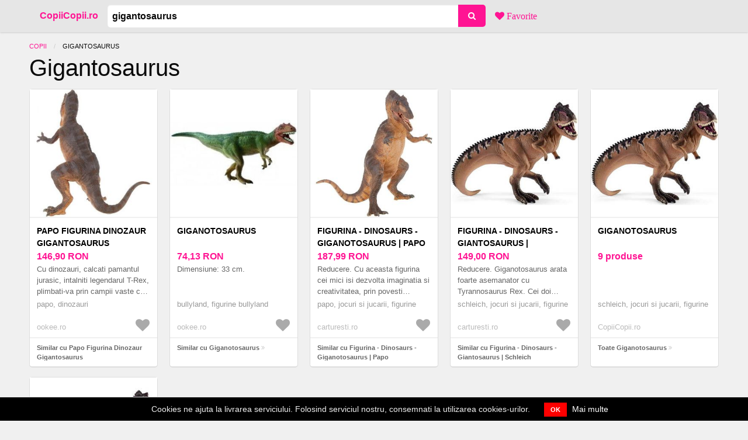

--- FILE ---
content_type: text/html; charset=utf-8
request_url: https://copiicopii.ro/preturi/gigantosaurus
body_size: 3165
content:
<!DOCTYPE html><html lang="ro"><head><meta charset="utf-8" /><title>Gigantosaurus (4 produse) - CopiiCopii.ro</title>
<meta name="description" content="Gigantosaurus din magazinele online, 4 produse. Cele mai noi prețuri pentru Gigantosaurus. Gigantosaurus cumparaturi online.">
<link rel="canonical" href="https://copiicopii.ro/preturi/gigantosaurus">
<meta property="og:title" content="Gigantosaurus (4 produse) - CopiiCopii.ro">
<meta property="og:url" content="https://copiicopii.ro/preturi/gigantosaurus">
<meta property="og:description" content="Gigantosaurus din magazinele online, 4 produse. Cele mai noi prețuri pentru Gigantosaurus. Gigantosaurus cumparaturi online.">
<meta property="og:image" content="https://assets.copiicopii.ro/system/cache/002/411/611/small_papo-figurina-dinozaur-gigantosaurus.jpg"><meta content="width=device-width, initial-scale=1.0" name="viewport" /><link rel="stylesheet" media="screen" href="https://assets.copiicopii.ro/assets/copiicopii-fa365395f7630f1339d3937748cf71f4528587dc40e4e61499e72fc9f46640a2.css" /><meta name="csrf-param" content="authenticity_token" />
<meta name="csrf-token" content="vjlZ4dyyFLrtZOc3BzcQhr7dhBA+USE2qQ9m3YGJmQuHFLoCw6VsJOTILvq9lMEKwENhu2t0VpByNlCOmPDKxg==" /><script async src="https://www.googletagmanager.com/gtag/js?id=UA-118320-26"></script>
<script>
window.dataLayer = window.dataLayer || [];
function gtag(){dataLayer.push(arguments);}
gtag('js', new Date());

gtag('config', 'UA-118320-26');
</script><link rel="apple-touch-icon" sizes="180x180" href="/apple-touch-icon.png"><link rel="icon" type="image/png" sizes="32x32" href="/favicon-32x32.png"><link rel="icon" type="image/png" sizes="16x16" href="/favicon-16x16.png"><link rel="manifest" href="/site.webmanifest"><link rel="mask-icon" href="/safari-pinned-tab.svg" color="#5bbad5"><meta name="msapplication-TileColor" content="#000000"><meta name="theme-color" content="#ffffff"></head><body><header><form action="/preturi" accept-charset="UTF-8" method="post"><input name="utf8" type="hidden" value="&#x2713;" /><input type="hidden" name="authenticity_token" value="sG7Xz143fSvaRufLXb06xA0933CPsrMt8pPIDdyjZpBrVqBk9l961JRHVHQhNvwz1Hszx+t3aitLAX6b3jkXBw==" /><div class="grid-container"><nav class="top-bar"><div class="top-bar-left"><ul class="menu"><li class="name"><a href="/">CopiiCopii.ro</a></li><li><input type="text" name="keyword" id="keyword" value="Gigantosaurus" placeholder="de ex. paturi copii" /></li><li><button name="button" type="submit" class="button"><i aria-hidden="true" class="fa fa-search"></i></button></li><li><a href="/favorites"> <span class="fa fa-heart"> Favorite</span></a></li></ul></div><div class="top-bar-right"><ul class="menu"></ul></div></nav></div></form></header><main><div class="grid-container"><div class="grid-x grid-padding-x"><div class="cell small-12"><nav aria-label="Esti aici:" role="navigation"><ul class="breadcrumbs"><li><a href="/">Copii</a></li><li><span class="show-for-sr">Actual:</span>Gigantosaurus</li></ul></nav></div></div><div class="grid-x grid-padding-x align-justify align-middle"><div class="cell small-7 medium-10"><h1>Gigantosaurus</h1></div><div class="cell small-5 medium-2 text-right"></div></div><div class="grid-x grid-padding-x small-up-1 medium-up-4 large-up-5"><div class="cell item"><article itemscope="" itemtype="http://schema.org/Product"><div class="photo"><a rel="nofollow" class="track" data-id="2411611" href="https://event.2performant.com/events/click?ad_type=product_store&amp;unique=e78d00f8c&amp;aff_code=82d13fecc&amp;campaign_unique=ac2bffaf7"><img alt="Papo Figurina Dinozaur Gigantosaurus imagine" itemprop="image" src="https://assets.copiicopii.ro/system/cache/002/411/611/small_papo-figurina-dinozaur-gigantosaurus.jpg" /></a></div><div class="data"><h3 itemprop="name"><a rel="nofollow" class="track" data-id="2411611" href="https://event.2performant.com/events/click?ad_type=product_store&amp;unique=e78d00f8c&amp;aff_code=82d13fecc&amp;campaign_unique=ac2bffaf7">Papo Figurina Dinozaur Gigantosaurus</a></h3><div class="price" itemprop="offers" itemscope="" itemtype="http://schema.org/Offer"><meta content="RON" itemprop="priceCurrency" /><span itemprop="price">146,90 </span>RON</div><div class="description" itemprop="description">Cu dinozauri, calcati pamantul jurasic, intalniti legendarul T-Rex, plimbati-va prin campii vaste cu velociraptorul sau zburati cu un pteranodon. P...</div><div class="tags">papo, dinozauri</div><div class="site">ookee.ro</div><div class="todo"><span id="favorite_2411611"><a data-remote="true" rel="nofollow" data-method="post" href="/favorites?item_id=2411611"><span class="fa fa-heart"></span></a></span></div></div><div class="more"><a href="/preturi/papo-figurina-dinozaur-gigantosaurus">Similar cu Papo Figurina Dinozaur Gigantosaurus</a> <i class="fa fa-angle-double-right"></i></div></article></div><div class="cell item"><article itemscope="" itemtype="http://schema.org/Product"><div class="photo"><a rel="nofollow" class="track" data-id="2216385" href="https://event.2performant.com/events/click?ad_type=product_store&amp;unique=caed752b4&amp;aff_code=82d13fecc&amp;campaign_unique=ac2bffaf7"><img alt="Giganotosaurus imagine" itemprop="image" src="https://assets.copiicopii.ro/system/cache/002/216/385/small_giganotosaurus.jpg" /></a></div><div class="data"><h3 itemprop="name"><a rel="nofollow" class="track" data-id="2216385" href="https://event.2performant.com/events/click?ad_type=product_store&amp;unique=caed752b4&amp;aff_code=82d13fecc&amp;campaign_unique=ac2bffaf7">Giganotosaurus</a></h3><div class="price" itemprop="offers" itemscope="" itemtype="http://schema.org/Offer"><meta content="RON" itemprop="priceCurrency" /><span itemprop="price">74,13 </span>RON</div><div class="description" itemprop="description">Dimensiune: 33 cm.</div><div class="tags">bullyland, figurine bullyland</div><div class="site">ookee.ro</div><div class="todo"><span id="favorite_2216385"><a data-remote="true" rel="nofollow" data-method="post" href="/favorites?item_id=2216385"><span class="fa fa-heart"></span></a></span></div></div><div class="more"><a href="/preturi/giganotosaurus">Similar cu Giganotosaurus</a> <i class="fa fa-angle-double-right"></i></div></article></div><div class="cell item"><article itemscope="" itemtype="http://schema.org/Product"><div class="photo"><a rel="nofollow" class="track" data-id="2277993" href="https://event.2performant.com/events/click?ad_type=product_store&amp;unique=8f1eadef9&amp;aff_code=82d13fecc&amp;campaign_unique=07b5f0fed"><img alt="Figurina - Dinosaurs - Giganotosaurus | Papo imagine" itemprop="image" src="https://assets.copiicopii.ro/system/cache/002/277/993/small_figurina-dinosaurs-giganotosaurus-papo.jpeg" /></a></div><div class="data"><h3 itemprop="name"><a rel="nofollow" class="track" data-id="2277993" href="https://event.2performant.com/events/click?ad_type=product_store&amp;unique=8f1eadef9&amp;aff_code=82d13fecc&amp;campaign_unique=07b5f0fed">Figurina - Dinosaurs - Giganotosaurus | Papo</a></h3><div class="price" itemprop="offers" itemscope="" itemtype="http://schema.org/Offer"><meta content="RON" itemprop="priceCurrency" /><span itemprop="price">187,99 </span>RON</div><div class="description" itemprop="description">Reducere. Cu aceasta figurina cei mici isi dezvolta imaginatia si creativitatea, prin povesti fantastice.De mai bine de 25 de ani, Papo creeaza, inventeaza, ...</div><div class="tags">papo, jocuri si jucarii, figurine</div><div class="site">carturesti.ro</div><div class="todo"><span id="favorite_2277993"><a data-remote="true" rel="nofollow" data-method="post" href="/favorites?item_id=2277993"><span class="fa fa-heart"></span></a></span></div></div><div class="more"><a href="/preturi/figurina-dinosaurs-giganotosaurus-papo">Similar cu Figurina - Dinosaurs - Giganotosaurus | Papo</a> <i class="fa fa-angle-double-right"></i></div></article></div><div class="cell item"><article itemscope="" itemtype="http://schema.org/Product"><div class="photo"><a rel="nofollow" class="track" data-id="2420715" href="https://event.2performant.com/events/click?ad_type=product_store&amp;unique=5ea46f2e7&amp;aff_code=82d13fecc&amp;campaign_unique=07b5f0fed"><img alt="Figurina - Dinosaurs - Giantosaurus | Schleich imagine" itemprop="image" src="https://assets.copiicopii.ro/system/cache/002/420/715/small_figurina-dinosaurs-giantosaurus-schleich.jpeg" /></a></div><div class="data"><h3 itemprop="name"><a rel="nofollow" class="track" data-id="2420715" href="https://event.2performant.com/events/click?ad_type=product_store&amp;unique=5ea46f2e7&amp;aff_code=82d13fecc&amp;campaign_unique=07b5f0fed">Figurina - Dinosaurs - Giantosaurus | Schleich</a></h3><div class="price" itemprop="offers" itemscope="" itemtype="http://schema.org/Offer"><meta content="RON" itemprop="priceCurrency" /><span itemprop="price">149,00 </span>RON</div><div class="description" itemprop="description">Reducere. Giganotosaurus arata foarte asemanator cu Tyrannosaurus Rex. Cei doi vanatori temuti probabil nu s-au impiedicat unul de celalalt, deoarece Giganot...</div><div class="tags">schleich, jocuri si jucarii, figurine</div><div class="site">carturesti.ro</div><div class="todo"><span id="favorite_2420715"><a data-remote="true" rel="nofollow" data-method="post" href="/favorites?item_id=2420715"><span class="fa fa-heart"></span></a></span></div></div><div class="more"><a href="/preturi/figurina-dinosaurs-giantosaurus-schleich">Similar cu Figurina - Dinosaurs - Giantosaurus | Schleich</a> <i class="fa fa-angle-double-right"></i></div></article></div><div class="cell item"><article><div class="photo"><a href="/preturi/giganotosaurus"><img alt="Giganotosaurus imagine" src="https://assets.copiicopii.ro/system/cache/002/420/715/small_figurina-dinosaurs-giantosaurus-schleich.jpeg" /></a></div><div class="data"><h3><a href="/preturi/giganotosaurus">Giganotosaurus</a></h3><div class="price">9 produse</div><div class="description"></div><div class="tags">schleich, jocuri si jucarii, figurine</div><div class="site">CopiiCopii.ro</div><div class="todo"></div></div><div class="more"><a href="/preturi/giganotosaurus">Toate Giganotosaurus</a> <i class="fa fa-angle-double-right"></i></div></article></div><div class="cell item"><article><div class="photo"><a href="/preturi/figurina-giganotosaurus"><img alt="Figurina Giganotosaurus imagine" src="https://assets.copiicopii.ro/system/cache/002/420/715/small_figurina-dinosaurs-giantosaurus-schleich.jpeg" /></a></div><div class="data"><h3><a href="/preturi/figurina-giganotosaurus">Figurina Giganotosaurus</a></h3><div class="price">7 produse</div><div class="description"></div><div class="tags">schleich, jocuri si jucarii, figurine</div><div class="site">CopiiCopii.ro</div><div class="todo"></div></div><div class="more"><a href="/preturi/figurina-giganotosaurus">Toate Figurina Giganotosaurus</a> <i class="fa fa-angle-double-right"></i></div></article></div></div><div class="grid-x grid-padding-x"><div class="small-12 cell"><h2>Similar cu Gigantosaurus</h2></div></div><div class="grid-x grid-padding-x small-up-2 medium-up-4 large-up-5"></div><div class="grid-x grid-padding-x"><div class="small-12 cell"><h2>De asemenea poti fi interesat de</h2></div></div><div class="grid-x grid-padding-x small-up-2 medium-up-4 large-up-5"><div class="cell keyword"><b><a href="/preturi/figurina-dinozaur-gigantosaurus">Figurina Dinozaur Gigantosaurus</a></b></div><div class="cell keyword"><b><a href="/preturi/schleich-giganotosaurus">Schleich Giganotosaurus</a></b></div><div class="cell keyword"><b><a href="/preturi/safari-figurina-giganotosaurus">Safari, Figurina Giganotosaurus</a></b></div><div class="cell keyword"><b><a href="/preturi/figurina-bullyland-giganotosaurus">Figurina Bullyland Giganotosaurus</a></b></div><div class="cell keyword"><b><a href="/preturi/schleich-giganotosaurus-adolescent">SCHLEICH Giganotosaurus Adolescent</a></b></div></div></div></main><footer><div class="grid-container"><div class="grid-x grid-padding-x"><div class="cell small-12"><ul class="menu simple"><li>&copy; 2026 CopiiCopii.ro</li><li><a href="/contacteaza-ne">Contacteaza-ne</a></li><li><a href="/impressum">Impressum</a></li><li><a href="/cookies">Cookies</a></li><li><a href="/tendita">Tendinţă</a></li></ul></div></div></div></footer><script src="https://assets.copiicopii.ro/assets/application-8f728c34b3a6d839d9394b94026ebc5a4c59dbf6408ecc76d711527edf148f00.js"></script>  <div class="cookies-eu js-cookies-eu">
    <span class="cookies-eu-content-holder">Cookies ne ajuta la livrarea serviciului. Folosind serviciul nostru, consemnati la utilizarea cookies-urilor.</span>
    <span class="cookies-eu-button-holder">
    <button class="cookies-eu-ok js-cookies-eu-ok"> OK </button>
      <a href="/cookies" class="cookies-eu-link" target=""> Mai multe </a>
    </span>
  </div>
</body></html>